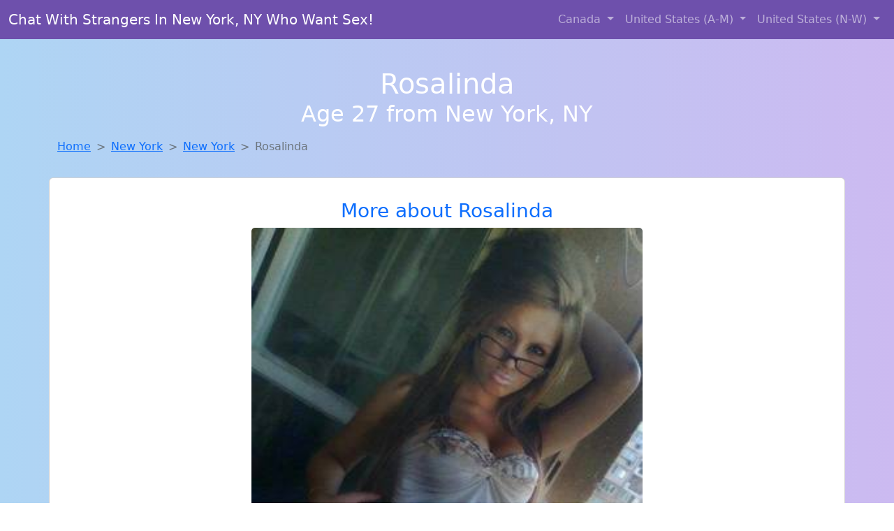

--- FILE ---
content_type: text/html; charset=UTF-8
request_url: https://www.sexylocals.club/girl/anya-from-quincy-il-24
body_size: 5665
content:
<!DOCTYPE html>
<html lang="en">

<head>

    <meta charset="utf-8">
    <meta name="viewport" content="width=device-width, initial-scale=1, shrink-to-fit=no">
    <meta name="msvalidate.01" content="5C1FCDEF6FF05AF4216A1A5AFB1D744E"/>
    <meta name="description"
          content="Browse thousands of horny local girls in New York, Ny looking for a casual hookup with you! These sexy local singles are down to fuck, so don't keep them waiting.">
    <meta name="author" content="www.sexylocals.club">
    <meta name="keywords"
          content="escorts in New York, NY, local girls in New York, NY, girls in New York, NY, casual sex in New York, NY , hookup, friends with benefits, nsa sex, local teens, hot women, sex partner, no strings attached, one night stand, casual encounters, adult datig, local cheaters, local milf, milf, dtf, wanting sex, anonymous sex, local sex, cute local girls"/>
    <meta name="robots" content="index,follow">

    <title>Looking For Local Cheaters? Take Rosalinda From New York Home With You</title>
    <link rel="canonical" href="https://www.sexylocals.club/girl/anya-from-quincy-il-24">

    <!-- Global site tag (gtag.js) - Google Analytics -->
<script async src="https://www.googletagmanager.com/gtag/js?id=G-4LBXCMC0TB"></script>
<script>
    window.dataLayer = window.dataLayer || [];

    function gtag() {
        dataLayer.push(arguments);
    }

    gtag('js', new Date());
    gtag('config', 'G-4LBXCMC0TB');
</script>
    <!--<link href="https://cdn.jsdelivr.net/npm/bootstrap@5.3.3/dist/css/bootstrap.min.css" rel="stylesheet"
      integrity="sha384-QWTKZyjpPEjISv5WaRU9OFeRpok6YctnYmDr5pNlyT2bRjXh0JMhjY6hW+ALEwIH" crossorigin="anonymous">
-->

<link href="https://www.sexylocals.club/assets/bs-min.css" rel="stylesheet">

<style>
    body {
        background-image: linear-gradient(to right, #aed5f4, #ccbaf1);
        margin-top: 6em;
    }

    .card {
        margin-top: 1em;
    }

    .card a {
        text-decoration: none;
    }

    .card-text {
        color: black;
    }
    .breadcrumb {
        display: flex;
        flex-wrap: wrap;
        padding: 0 0;
        margin-bottom: 1rem;
        list-style: none;
    }

    .breadcrumb-item + .breadcrumb-item {
        padding-left: 0.5rem;
    }
    .breadcrumb-item + .breadcrumb-item::before {
        float: left;
        padding-right: 0.5rem;
        color: #6c757d;
        content: var(--bs-breadcrumb-divider, "/") /* rtl: var(--bs-breadcrumb-divider, "/") */;
    }
    .breadcrumb-item.active {
        color: #6c757d;
    }
</style>
</head>
<body>
<nav class="navbar fixed-top navbar-expand-lg" data-bs-theme="dark" style="background-color: #6e50ac;">
    <div class="container-fluid">
        <a class="navbar-brand" href="https://www.sexylocals.club/">Chat With Strangers In New York, NY Who Want Sex!</a>
        <button class="navbar-toggler" type="button" data-bs-toggle="collapse" data-bs-target="#navbarSupportedContent"
                aria-controls="navbarSupportedContent" aria-expanded="false" aria-label="Toggle navigation">
            <span class="navbar-toggler-icon"></span>
        </button>
        <div class="collapse navbar-collapse me-auto" id="navbarSupportedContent">
            <ul class="navbar-nav ms-auto mb-2 mb-lg-0">
                <li class="nav-item dropdown">
                    <a class="nav-link dropdown-toggle" href="#" role="button" data-bs-toggle="dropdown"
                       aria-expanded="true">
                        Canada
                    </a>
                    <div class="dropdown-menu dropdown-menu-end">
                                                    <a class="dropdown-item" href="https://www.sexylocals.club/ALB"
                               title="Local singles with Free Webcams in Alberta">Alberta</a>
                                                    <a class="dropdown-item" href="https://www.sexylocals.club/BCO"
                               title="Chat with strangers in British Columbia who want sex!">British Columbia</a>
                                                    <a class="dropdown-item" href="https://www.sexylocals.club/MNT"
                               title="No strings sex with sexy women">Manitoba</a>
                                                    <a class="dropdown-item" href="https://www.sexylocals.club/NFL"
                               title="Find local women for casual sex!">Newfoundland Labrador</a>
                                                    <a class="dropdown-item" href="https://www.sexylocals.club/NST"
                               title="Meet sweet local girls looking to fuck">Nova Scotia</a>
                                                    <a class="dropdown-item" href="https://www.sexylocals.club/ONT"
                               title="Adult web cams and random chat">Ontario</a>
                                                    <a class="dropdown-item" href="https://www.sexylocals.club/QBC"
                               title="Chat with her now, fuck her tonight!">Quebec</a>
                                                    <a class="dropdown-item" href="https://www.sexylocals.club/SKW"
                               title="Hook Up With Local singles in Saskatchewan">Saskatchewan</a>
                                            </div>
                </li>
                <li class="nav-item dropdown">
                    <a class="nav-link dropdown-toggle" href="#" role="button" data-bs-toggle="dropdown"
                       aria-expanded="false">
                        United States (A-M)
                    </a>
                    <div class="dropdown-menu">
                                                    <a class="dropdown-item" href="https://www.sexylocals.club/AL"
                               title="down to fuck women in Alabama">Alabama</a>
                                                    <a class="dropdown-item" href="https://www.sexylocals.club/AK"
                               title="Meet sweet local girls looking to fuck">Alaska</a>
                                                    <a class="dropdown-item" href="https://www.sexylocals.club/AZ"
                               title="Meet young escorts in Arizona">Arizona</a>
                                                    <a class="dropdown-item" href="https://www.sexylocals.club/AR"
                               title="Find sexy women in Arkansas for casual sex">Arkansas</a>
                                                    <a class="dropdown-item" href="https://www.sexylocals.club/CA"
                               title="These sexy women from California want casual sex...">California</a>
                                                    <a class="dropdown-item" href="https://www.sexylocals.club/CO"
                               title="Meet sweet local girls looking to fuck">Colorado</a>
                                                    <a class="dropdown-item" href="https://www.sexylocals.club/CT"
                               title="Hook Up With Local singles in Connecticut">Connecticut</a>
                                                    <a class="dropdown-item" href="https://www.sexylocals.club/DE"
                               title="No strings sex with sexy women">Delaware</a>
                                                    <a class="dropdown-item" href="https://www.sexylocals.club/DC"
                               title="Adult web cams and random chat">District of Columbia</a>
                                                    <a class="dropdown-item" href="https://www.sexylocals.club/FL"
                               title="Find local women for casual sex!">Florida</a>
                                                    <a class="dropdown-item" href="https://www.sexylocals.club/GA"
                               title="Random chat with sweet local girls">Georgia</a>
                                                    <a class="dropdown-item" href="https://www.sexylocals.club/HI"
                               title="Free dating sites with local dtf women">Hawaii</a>
                                                    <a class="dropdown-item" href="https://www.sexylocals.club/ID"
                               title="Chat with strangers tonight!">Idaho</a>
                                                    <a class="dropdown-item" href="https://www.sexylocals.club/IL"
                               title="Free dating sites with local singles">Illinois</a>
                                                    <a class="dropdown-item" href="https://www.sexylocals.club/IN"
                               title="Chat with strangers tonight!">Indiana</a>
                                                    <a class="dropdown-item" href="https://www.sexylocals.club/IA"
                               title="Free dating sites with local singles">Iowa</a>
                                                    <a class="dropdown-item" href="https://www.sexylocals.club/KS"
                               title="Local college girls from Kansas">Kansas</a>
                                                    <a class="dropdown-item" href="https://www.sexylocals.club/KY"
                               title="Chat with strangers in Kentucky who want sex!">Kentucky</a>
                                                    <a class="dropdown-item" href="https://www.sexylocals.club/LA"
                               title="Find cheaters in Louisiana who want to fuck you!">Louisiana</a>
                                                    <a class="dropdown-item" href="https://www.sexylocals.club/ME"
                               title="Legal local teens in Maine looking for a fuck">Maine</a>
                                                    <a class="dropdown-item" href="https://www.sexylocals.club/MD"
                               title="Local college girls from Maryland">Maryland</a>
                                                    <a class="dropdown-item" href="https://www.sexylocals.club/MA"
                               title="No strings sex with sexy women">Massachusetts</a>
                                                    <a class="dropdown-item" href="https://www.sexylocals.club/MI"
                               title="Chat with strangers in Michigan who want sex!">Michigan</a>
                                                    <a class="dropdown-item" href="https://www.sexylocals.club/MN"
                               title="Free adult dating with local girls">Minnesota</a>
                                                    <a class="dropdown-item" href="https://www.sexylocals.club/MS"
                               title="down to fuck women in Mississippi">Mississippi</a>
                                                    <a class="dropdown-item" href="https://www.sexylocals.club/MO"
                               title="Free dating sites with local singles">Missouri</a>
                                                    <a class="dropdown-item" href="https://www.sexylocals.club/MT"
                               title="Legal local teens in Montana looking for a fuck">Montana</a>
                                            </div>
                </li>
                <li class="nav-item dropdown">
                    <a class="nav-link dropdown-toggle" href="#" role="button" data-bs-toggle="dropdown"
                       aria-expanded="true">
                        United States (N-W)
                    </a>
                    <div class="dropdown-menu">
                                                    <a class="dropdown-item" href="https://www.sexylocals.club/NE"
                               title="Random chat with sweet local girls">Nebraska</a>
                                                    <a class="dropdown-item" href="https://www.sexylocals.club/NV"
                               title="Local single women in Nevada are waiting for you!">Nevada</a>
                                                    <a class="dropdown-item" href="https://www.sexylocals.club/NH"
                               title="These sexy women from New Hampshire want casual sex...">New Hampshire</a>
                                                    <a class="dropdown-item" href="https://www.sexylocals.club/NJ"
                               title="Chat with strangers in New Jersey who want sex!">New Jersey</a>
                                                    <a class="dropdown-item" href="https://www.sexylocals.club/NM"
                               title="Meet sexy local single women ...">New Mexico</a>
                                                    <a class="dropdown-item" href="https://www.sexylocals.club/NY"
                               title="Local singles with Free Webcams in New York">New York</a>
                                                    <a class="dropdown-item" href="https://www.sexylocals.club/NC"
                               title="Find local women for casual sex!">North Carolina</a>
                                                    <a class="dropdown-item" href="https://www.sexylocals.club/ND"
                               title="Find sexy women in North Dakota for casual sex">North Dakota</a>
                                                    <a class="dropdown-item" href="https://www.sexylocals.club/OH"
                               title="Party with sexy local girls from Ohio">Ohio</a>
                                                    <a class="dropdown-item" href="https://www.sexylocals.club/OK"
                               title="Local single women in Oklahoma are waiting for you!">Oklahoma</a>
                                                    <a class="dropdown-item" href="https://www.sexylocals.club/OR"
                               title="Find sexy women in Oregon for casual sex">Oregon</a>
                                                    <a class="dropdown-item" href="https://www.sexylocals.club/PA"
                               title="Find local women for casual sex!">Pennsylvania</a>
                                                    <a class="dropdown-item" href="https://www.sexylocals.club/RI"
                               title="Legal local teens in Rhode Island looking for a fuck">Rhode Island</a>
                                                    <a class="dropdown-item" href="https://www.sexylocals.club/SC"
                               title="down to fuck women in South Carolina">South Carolina</a>
                                                    <a class="dropdown-item" href="https://www.sexylocals.club/SD"
                               title="Find local women for casual sex!">South Dakota</a>
                                                    <a class="dropdown-item" href="https://www.sexylocals.club/TN"
                               title="Chat with strangers tonight!">Tennessee</a>
                                                    <a class="dropdown-item" href="https://www.sexylocals.club/TX"
                               title="These sexy women from Texas want casual sex...">Texas</a>
                                                    <a class="dropdown-item" href="https://www.sexylocals.club/UT"
                               title="Meet sexy local girls in Utah tonight!">Utah</a>
                                                    <a class="dropdown-item" href="https://www.sexylocals.club/VT"
                               title="Meet sexy local girls in Vermont tonight!">Vermont</a>
                                                    <a class="dropdown-item" href="https://www.sexylocals.club/VA"
                               title="Chat with strangers tonight!">Virginia</a>
                                                    <a class="dropdown-item" href="https://www.sexylocals.club/WA"
                               title="Find cheaters in Washington who want to fuck you!">Washington</a>
                                                    <a class="dropdown-item" href="https://www.sexylocals.club/WV"
                               title="Find local fuck buddies in West Virginia tonight!">West Virginia</a>
                                                    <a class="dropdown-item" href="https://www.sexylocals.club/WI"
                               title="Free adult dating with local girls">Wisconsin</a>
                                            </div>
                </li>
            </ul>
        </div>
    </div>
</nav>
<header class="masthead text-center text-white">
    <div class="masthead-content">
        <div class="container">
            <h1 class="masthead-heading mb-0">Rosalinda</h1>
            <h2 class="masthead-subheading mb-0">Age 27 from New York, NY</h2>
        </div>
    </div>
</header><section>
    <div class="container">
        <div class="row">
            <div class="col-md-12">
                <nav style="--bs-breadcrumb-divider: '>';" aria-label="breadcrumb">
                    <ol class="breadcrumb">
                        <li class="breadcrumb-item"><a href="https://www.sexylocals.club/">Home</a></li>
                        <li class="breadcrumb-item"><a
                                    href="https://www.sexylocals.club/NY">New York</a>
                        </li>
                        <li class="breadcrumb-item"><a
                                                                    href="https://www.sexylocals.club/NY/new-york">New York</a>
                        </li>
                        <li class="breadcrumb-item active" aria-current="page">Rosalinda</li>
                    </ol>
                </nav>
            </div>
        </div>
    </div>
</section>
<section>
    <div class="container text-center">
        <div class="row align-items-center">

            

            <article class="col-md-12 card profile-card text-center" itemscope itemtype="https://schema.org/Person">
                <a href="https://www.sexylocals.club/images/8591baf445da7d0256cd43bc7c402bbc.jpg" title="Looking for girls down to fuck? Rosalinda from New York is your girl">
                    <div class="p-5 text-center" style="margin-top: 30px;">
                        <h3>More about Rosalinda</h3>
                    </div>
                    <img
                            src="https://www.sexylocals.club/images/8591baf445da7d0256cd43bc7c402bbc.jpg"
                            class="card-img-top lazyload"
                            style="max-width: 35rem;"
                            alt="Looking for local cheaters? Take Rosalinda from New York home with you"
                            itemprop="image">
                    <figcaption>Looking for local cheaters? Take Rosalinda from New York home with you</figcaption>
                    <div class="card-body">
                        <p class="card-text" itemprop="description">
                            I'm looking for someone who is comfortable with a casual and carefree relationship. I'm not concerned about age, just about connection. I'm drawn to the unique perspective and insights of older men. Looking for someone to have fun with, no strings attached.                        </p>
                    </div>
                </a>
        </div>
        </article>
        <script type="application/ld+json">
            {
                "@context": "https://schema.org",
                "@type": "Person",
                "name": "Rosalinda",
                        "gender": "Female",
                        "image": "https://www.sexylocals.club/images/8591baf445da7d0256cd43bc7c402bbc.jpg",
                        "description": "Looking for local cheaters? Take Rosalinda from New York home with you",
                        "address": {
                            "@type": "PostalAddress",
                            "addressLocality": "New York",
                            "addressRegion": "NY",
                            "addressCountry": "US"
                        },
                        "url": "https://www.sexylocals.club/girl/anya-from-quincy-il-24"
                    }

        </script>
            </div>
    </div>
</section>
<script language="JavaScript">
    gtag('event', 'detail_click', {
        'event_category': 'Detail Interaction',
        'link_url': 'https://www.sexylocals.club/girl/anya-from-quincy-il-24',
        'card_title': 'Looking for local cheaters? Take Rosalinda from New York home with you',
        'card_city': 'New York',
        'card_state': 'NY'
    });
</script>

<section>
    <div class="container-fluid" style="margin-top: 30px;">
        <div class="col-lg-12 text-center" style="margin-bottom: 20px;">
            <h5>
                Welcome to Sexy Locals Club! Here you can find and meet local women
                in New York, NY looking for casual encounters tonight. Browse through thousands of sweet local
                girls looking for casual dating, friends with benefits, sugar daddies and more.
                We've got cheaters, MILFs, and girls looking for just about anything else you can think of! Don't keep
                these ladies waiting! They want to hook up with you TONIGHT!
            </h5>
        </div>
    </div>
</section>
<section>
    <div class="container text-center">
        <div class="col-lg-12" style="margin-bottom: 20px;">
            <h3 class="col-lg-12">Find Horny Local Women in Your
                State</h3>
            <div class="row ">
                                    <div class="col-xs-4 col-sm-3">
                        <div class="p-2 gx-3 card">
                            <a href="https://www.sexylocals.club/NY/albany"
                               title="Online local girls from Albany, New York want to fuck">Albany</a>
                        </div>
                    </div>
                                    <div class="col-xs-4 col-sm-3">
                        <div class="p-2 gx-3 card">
                            <a href="https://www.sexylocals.club/NY/bronx"
                               title="Meet local girls from Bronx, New York">Bronx</a>
                        </div>
                    </div>
                                    <div class="col-xs-4 col-sm-3">
                        <div class="p-2 gx-3 card">
                            <a href="https://www.sexylocals.club/NY/brooklyn"
                               title="down to fuck women in Brooklyn, New York">Brooklyn</a>
                        </div>
                    </div>
                                    <div class="col-xs-4 col-sm-3">
                        <div class="p-2 gx-3 card">
                            <a href="https://www.sexylocals.club/NY/buffalo"
                               title="Meet local girls from Buffalo, New York">Buffalo</a>
                        </div>
                    </div>
                                    <div class="col-xs-4 col-sm-3">
                        <div class="p-2 gx-3 card">
                            <a href="https://www.sexylocals.club/NY/manhattan"
                               title="No strings sex with sexy women">Manhattan</a>
                        </div>
                    </div>
                                    <div class="col-xs-4 col-sm-3">
                        <div class="p-2 gx-3 card">
                            <a href="https://www.sexylocals.club/NY/new-york"
                               title="Free dating sites with local singles">New York</a>
                        </div>
                    </div>
                                    <div class="col-xs-4 col-sm-3">
                        <div class="p-2 gx-3 card">
                            <a href="https://www.sexylocals.club/NY/queens"
                               title="Find local women for casual sex!">Queens</a>
                        </div>
                    </div>
                                    <div class="col-xs-4 col-sm-3">
                        <div class="p-2 gx-3 card">
                            <a href="https://www.sexylocals.club/NY/rochester"
                               title="Find sexy women in Rochester, New York for casual sex">Rochester</a>
                        </div>
                    </div>
                            </div>
        </div>
    </div>
    <div class="container text-center">
        <div class="col-lg-12" style="margin-bottom: 20px;">
            <h3 class="col-lg-12">Find Horny Local Women in Your Town
                Now!</h3>
            <div class="row ">
                                    <div class="col-xs-4 col-sm-3">
                        <div class="p-2 gx-3 card">
                            <a href="https://www.sexylocals.club/NY/nesconset"
                               title="Chat with her now, fuck her tonight!">Nesconset</a>
                        </div>
                    </div>
                                    <div class="col-xs-4 col-sm-3">
                        <div class="p-2 gx-3 card">
                            <a href="https://www.sexylocals.club/NY/new-cassel"
                               title="Chat with strangers in New Cassel, New York who want sex!">New Cassel</a>
                        </div>
                    </div>
                                    <div class="col-xs-4 col-sm-3">
                        <div class="p-2 gx-3 card">
                            <a href="https://www.sexylocals.club/NY/new-city"
                               title="Find local women for casual sex!">New City</a>
                        </div>
                    </div>
                                    <div class="col-xs-4 col-sm-3">
                        <div class="p-2 gx-3 card">
                            <a href="https://www.sexylocals.club/NY/new-hartford"
                               title="down to fuck women in New Hartford, New York">New Hartford</a>
                        </div>
                    </div>
                                    <div class="col-xs-4 col-sm-3">
                        <div class="p-2 gx-3 card">
                            <a href="https://www.sexylocals.club/NY/new-hempstead"
                               title="Free adult dating with local girls">New Hempstead</a>
                        </div>
                    </div>
                                    <div class="col-xs-4 col-sm-3">
                        <div class="p-2 gx-3 card">
                            <a href="https://www.sexylocals.club/NY/new-hyde-park"
                               title="Hookup with local single women">New Hyde Park</a>
                        </div>
                    </div>
                                    <div class="col-xs-4 col-sm-3">
                        <div class="p-2 gx-3 card">
                            <a href="https://www.sexylocals.club/NY/new-paltz"
                               title="Random chat with sweet local girls">New Paltz</a>
                        </div>
                    </div>
                                    <div class="col-xs-4 col-sm-3">
                        <div class="p-2 gx-3 card">
                            <a href="https://www.sexylocals.club/NY/new-rochelle"
                               title="Local college girls from New Rochelle, New York">New Rochelle</a>
                        </div>
                    </div>
                                    <div class="col-xs-4 col-sm-3">
                        <div class="p-2 gx-3 card">
                            <a href="https://www.sexylocals.club/NY/new-square"
                               title="Hookup with local single women">New Square</a>
                        </div>
                    </div>
                            </div>
        </div>
    </div>
</section>
<section>
    <div class="container-fluid">
        <h1 class="col-lg-12 text-center">Questions About Adult Dating!</h1>

                    <div class="card bg-light">
                <div class="card-header">
                    <h2 class="question-title">
                        How Do I Keep Emotions Out of a No-Strings Relationship?                    </h2>
                </div>
                <div class="card-body">
                    <p>Casual sex can get complicated if emotional lines blur. Here’s how to keep things clean and clear:</p>
        <ul>
            <li><strong>Define boundaries early:</strong> Be upfront about what you're looking for and stick to it.</li>
            <li><strong>Limit post-hookup communication:</strong> Keep messages brief and infrequent outside of planning meetups.</li>
            <li><strong>Avoid cuddling and over-sharing:</strong> These actions can create emotional intimacy, even unintentionally.</li>
            <li><strong>Rotate partners if needed:</strong> Seeing multiple people casually can help prevent emotional focus on one person.</li>
        </ul>
        <p>Staying emotionally detached ensures the experience remains fun, respectful, and drama-free.</p>                </div>
            </div>
            </div>
</section>
<!-- Footer -->
<footer class="py-5 bg-dark">
    <div class="container-fluid">
        <div class="col-lg-12 text-center">
            <p style="color: darkgray">We have thousands of real flirty women waiting for you! Don't wait! Contact them today!</p>

            <p style="color: darkgray">DISCLAIMER: Sexy Locals Club is a site run on user submissions. All
                profiles on
                this site have been submitted to adult dating sites with the purposes of finding
                casual adult companionship. We only display the profiles to help you
                find
                the girl you are looking for. Some of these profiles may not be registered users and may
                be
                for illustrative purposes only. To report fraudulent profiles, please <a
                        href="mailto:www.sexylocals.club+report@jsdmail.com">email us</a> or refer to our <a
                        href="/terms-of-service">Terms
                    of Service</a>
        </div>
    </div>
    <hr>
    <div class="container-fluid">
        <div class="col-lg-12 text-center">
            <p class="smaller">
                        </div>
    </div>
    <div class="container-fluid">
        <p class="m-0 text-center text-white small"><a href="/terms-of-service">Terms
                of Service</a></p>
        <br>
    </div>
    <div class="container-fluid">
        <p class="m-0 text-center text-white small">&copy; </span> Copyright 2012-2026            Sexy Locals Club </p>
    </div>
    <!-- /.container -->
</footer>
<script async src="https://cdn.jsdelivr.net/npm/bootstrap@5.3.3/dist/js/bootstrap.bundle.min.js"
        integrity="sha384-YvpcrYf0tY3lHB60NNkmXc5s9fDVZLESaAA55NDzOxhy9GkcIdslK1eN7N6jIeHz"
        crossorigin="anonymous"></script>
</body>
</html>
